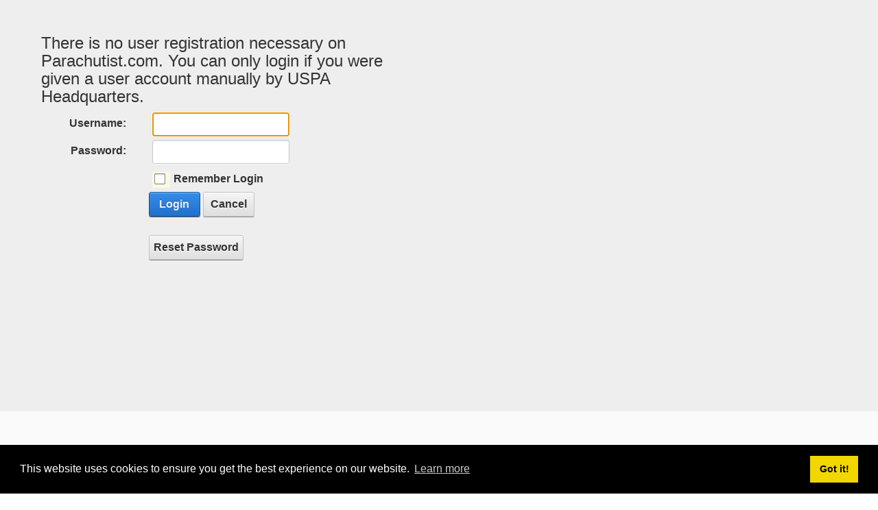

--- FILE ---
content_type: text/html; charset=utf-8
request_url: https://parachutist.com/staff-login?returnurl=%2FArticle%2Fhelp-a-pilot-out
body_size: 8054
content:
<!DOCTYPE HTML PUBLIC "-//W3C//DTD HTML 4.0 Transitional//EN">
<html  lang="en-US">
<head id="Head"><meta content="text/html; charset=UTF-8" http-equiv="Content-Type" />
<meta name="viewport" content="initial-scale=1, width=device-width, height=device-height, viewport-fit=cover">
<script src="https://kit.fontawesome.com/4cd5abad96.js" crossorigin="anonymous"></script>

<script>function readCookie(name) {
    var nameEQ = name + "=";
    var ca = document.cookie.split(';');
    for(var i=0;i < ca.length;i++) {
        var c = ca[i];
        while (c.charAt(0)==' ') c = c.substring(1,c.length);
        if (c.indexOf(nameEQ) == 0) return c.substring(nameEQ.length,c.length);
    }
    return null;
}

function formatDate(date) {
    var d = new Date(date),
        month = '' + (d.getMonth() + 1),
        day = '' + d.getDate(),
        year = d.getFullYear();

    if (month.length < 2) 
        month = '0' + month;
    if (day.length < 2) 
        day = '0' + day;

    return [month, day,year].join('/');
}





function myFunction() {
  var x = document.getElementById("myTopnav");
  if (x.className === "smallmenu") {
    x.className += " responsive";
  } else {
    x.className = "smallmenu";
  }
}

//Facebook Pixel
!function(f,b,e,v,n,t,s)
{if(f.fbq)return;n=f.fbq=function(){n.callMethod?
n.callMethod.apply(n,arguments):n.queue.push(arguments)};
if(!f._fbq)f._fbq=n;n.push=n;n.loaded=!0;n.version='2.0';
n.queue=[];t=b.createElement(e);t.async=!0;
t.src=v;s=b.getElementsByTagName(e)[0];
s.parentNode.insertBefore(t,s)}(window,document,'script',
'https://connect.facebook.net/en_US/fbevents.js');
 fbq('init', '497030433831183');
fbq('track', 'PageView');
  fbq('track', 'ViewContent');
//End Facebook Pixel
</script>



<script>
  !function(f,e,a,t,h,r){if(!f[h]){r=f[h]=function(){r.invoke?
  r.invoke.apply(r,arguments):r.queue.push(arguments)},
  r.queue=[],r.loaded=1*new Date,r.version="1.0.0",
  f.FeathrBoomerang=r;var g=e.createElement(a),
  h=e.getElementsByTagName("head")[0]||e.getElementsByTagName("script")[0].parentNode;
  g.async=!0,g.src=t,h.appendChild(g)}
  }(window,document,"script","https://cdn.feathr.co/js/boomerang.min.js","feathr");

  feathr("fly", "6007648573accc78567d8ba0");
  feathr("sprinkle", "page_view");
</script>


<!-- Global site tag (gtag.js) - Google Analytics -->
<script async src="https://www.googletagmanager.com/gtag/js?id=G-LX59F8NTPC"></script>
<script>
  window.dataLayer = window.dataLayer || [];
  function gtag(){dataLayer.push(arguments);}
  gtag('js', new Date());

  gtag('config', 'G-LX59F8NTPC');
</script><title>
	Parachutist Magazine > staff-login
</title><meta id="MetaDescription" name="description" content="Official online version of United States Parachute Association&#39;s news magazine for skydivers." /><meta id="MetaKeywords" name="keywords" content="skydive,skydiver,skydiving,parachuting,parachuter,parachutist,skydivers,jumpers,jumping,parachute jumping,parachute instruction,skydiving instruction,skydiving lessons,sky jumping,skyjumping,freefall,parachuting center,parachute center,skydiving centers,dropzone,dropzones,United States Parachute Association, US Parachute Association,U.S. Parachute Association,learn to skydive, uspa,parachute,parachute association,skydiving association" /><meta id="MetaRobots" name="robots" content="INDEX, FOLLOW" /><link href="/Resources/Shared/stylesheets/dnndefault/7.0.0/default.css?cdv=1945" type="text/css" rel="stylesheet"/><link href="/Portals/_default/admin.css?cdv=1945" type="text/css" rel="stylesheet"/><link href="/DesktopModules/Admin/Authentication/module.css?cdv=1945" type="text/css" rel="stylesheet"/><link href="/Resources/Shared/Components/CookieConsent/cookieconsent.min.css?cdv=1945" type="text/css" rel="stylesheet"/><link href="/Portals/_default/skins/facebook/skin.css?cdv=1945" type="text/css" rel="stylesheet"/><link href="/Portals/_default/containers/ozone/container.css?cdv=1945" type="text/css" rel="stylesheet"/><link href="/Portals/parachutist/portal.css?cdv=1945" type="text/css" rel="stylesheet"/><script src="/Resources/libraries/jQuery/03_07_01/jquery.js?cdv=1945" type="text/javascript"></script><script src="/Resources/libraries/jQuery-Migrate/03_04_01/jquery-migrate.js?cdv=1945" type="text/javascript"></script><script src="/Resources/libraries/jQuery-UI/01_13_03/jquery-ui.min.js?cdv=1945" type="text/javascript"></script><script src="/Resources/libraries/HoverIntent/01_10_01/jquery.hoverIntent.min.js?cdv=1945" type="text/javascript"></script><link rel='icon' href='/Portals/parachutist/favicon.ico?ver=nmbIX-XHCweDqBdUDMCCDQ%3d%3d' type='image/x-icon' /><meta name="viewport" content="width=device-width, initial-scale=1.0, minimum-scale=1.0, maximum-scale=2.0" /></head>
<body id="Body">

    <form method="post" action="/staff-login?returnurl=%2FArticle%2Fhelp-a-pilot-out" id="Form" enctype="multipart/form-data">
<div class="aspNetHidden">
<input type="hidden" name="__EVENTTARGET" id="__EVENTTARGET" value="" />
<input type="hidden" name="__EVENTARGUMENT" id="__EVENTARGUMENT" value="" />
<input type="hidden" name="__VIEWSTATE" id="__VIEWSTATE" value="rXwMLNCVFxornCk1HeTomsAjv55P2aPxd3fwLifIuw8mcDgVt1JcK7Zxw6jWsfcy+x7O2dJMrwkifVLG+aq2icCKRRFMHwczD4FrJR/XSiLpr+asmjNMhdEP33gC5r6+RcozhgsaL7C8cNE/kHgQa5JzMQZ/FjdUqltcr6Si9MgOc0FzJ4Tp+cr/lZCCYuquB79Scl6gXLJrCz6zGFbQxXOBS6o1csG2BSeOCVA3aDZBg0j6mBeZw2RUVlUDQ3wIdwqAzMd6ef1Cl281NxBZs7vda1yL+NYpwKifr7HwmJ2idzZcYJjZIAkftQjhHVITQIo2pu8hIt8fGGUxeYZy9mOabP5i9Xsq6/Lhj5/jpuxb4JZeQvM6XKmA7F2IWCi2KYVIz4ejuGrs7VxXjXGACV/jusoniGBwNr22vWFeqyxzDO2DEeFJO6+jUYzJJaxhJwSdKAgY57Yw+qkd4bLy/LHffYhlS1RDpWTDPgv0Cn39X3vjYweJyPu9tju4BR3WTEeZpThnHCxSCiEwHKIurjOUm3/npp+20ZL67C8kf/nbqIrXGiA0mRE2NV4T5UmM4FWuBqEKpUvcajetEHXk/6E/p59Z1nCswp2nSN2/AJ1S0vf0sW0BMpcNw2716cXp66y6farj8T2pFshMFnXGbUeUaRBSmkUDO8lfw8LhJFW0UxTJgI4BvC4qv7dpkG7zgE8gqg0jNwfwDs0g4SyRErMb8vtB2YuUfDIV/pEFAUPY8x30joXez2c3a9TnSair1sIAH0Ag7hS3HG+/3FSeyyIoWN6/MoNOZATLiT8dEp4n/YdrkgDCNlS+PIFkV/jzPCnRo7YsVTmr78gncvJ6Yg//qLc=" />
</div>

<script type="text/javascript">
//<![CDATA[
var theForm = document.forms['Form'];
if (!theForm) {
    theForm = document.Form;
}
function __doPostBack(eventTarget, eventArgument) {
    if (!theForm.onsubmit || (theForm.onsubmit() != false)) {
        theForm.__EVENTTARGET.value = eventTarget;
        theForm.__EVENTARGUMENT.value = eventArgument;
        theForm.submit();
    }
}
//]]>
</script>


<script src="/WebResource.axd?d=pynGkmcFUV3PDo-XU2-zdQLMwqUc46fN9VSKC5xg21BKXNFuPiJOxWq6qhE1&amp;t=638901392248157332" type="text/javascript"></script>


<script src="/ScriptResource.axd?d=NJmAwtEo3IpiTuHo7kEVGqBAWK6HPDaEDHK3aOSm2KOFATVayR7B45zUhELX0ZT9Ptb2DilHlEQyrx-RZxMoYnoY3ob1g9nRlV-Taf55FgjYc1U1m8ykFg6BQd98sJzMQU6SfQ2&amp;t=5c0e0825" type="text/javascript"></script>
<script src="/ScriptResource.axd?d=dwY9oWetJoK2y5N--_KClDPBSDTa89NzbuizbBg5QbwT8oPF84nlwxw7QE7iwzPm0tfPCmssektixxLHaOlLBHAsJLaln9S2knbWCMt6Hg-fzumwtsi-w8jr0AYo08BYadqCWKZ_pMaPbZgS0&amp;t=5c0e0825" type="text/javascript"></script>
<div class="aspNetHidden">

	<input type="hidden" name="__VIEWSTATEGENERATOR" id="__VIEWSTATEGENERATOR" value="CA0B0334" />
	<input type="hidden" name="__VIEWSTATEENCRYPTED" id="__VIEWSTATEENCRYPTED" value="" />
	<input type="hidden" name="__EVENTVALIDATION" id="__EVENTVALIDATION" value="0lIK1Y3/F5RZ2KyGyovgSeTglwVWJ8D/NYDVWA6T0sulZ3VGcTARdayy/+cnqAegO3VGK2+sF1JQ6mCmIHBQ1vW3Dqs7Pm6NGM37+ZIhZg9HS1dqOlK3IT9cB0KfnCq+W4Lt/VMp1qBI9quOFG0xMnxDprx5PfQXZylyYkwpZhylW3HvzlqQZX2hasghQKQ8ZS5qUQ==" />
</div><script src="/js/dnn.js?cdv=1945" type="text/javascript"></script><script src="/Resources/Shared/Components/CookieConsent/cookieconsent.min.js?cdv=1945" type="text/javascript"></script><script src="/js/dnn.modalpopup.js?cdv=1945" type="text/javascript"></script><script src="/Portals/_default/skins/facebook/jquery.cycle.min.js?cdv=1945" type="text/javascript"></script><script src="/Resources/Shared/Scripts/jquery/jquery.hoverIntent.min.js?cdv=1945" type="text/javascript"></script><script src="/js/dnncore.js?cdv=1945" type="text/javascript"></script><script src="/js/dnn.cookieconsent.js?cdv=1945" type="text/javascript"></script><script src="/Resources/libraries/DnnPlugins/09_13_07/dnn.jquery.js?cdv=1945" type="text/javascript"></script><script type="text/javascript">
//<![CDATA[
Sys.WebForms.PageRequestManager._initialize('ScriptManager', 'Form', ['tdnn$ctr2914$Login_UP','dnn_ctr2914_Login_UP'], [], [], 90, '');
//]]>
</script>

        
        
        



<div id="DNN6" class="Home" oncontextmenu="return false;">
		<div id="Background"></div>
    <div id="Header">
        <div id="ContentBG">
            <div id="ControlPanelWrapper">
                

		    </div>
		
        </div>
	</div>
    <div id="Content">
		    <div id="LogoRow">
			     <div class="LogoRowRight">
                    <div id="Login">
					<div class="language-object" >


</div>
					</div>
			      </div>
		    </div>
	
	
	<div id="dnn_FullBannerAcrossTop" class="DNNEmptyPane">
	
	</div>
	
	
	
            <div id="dnn_ContentPane" class="DNNEmptyPane"></div>
			
						  <div class="row">
        <div id="dnn_HalfLeft" style="padding-right:3%;" class="col-sm-6"><div class="DnnModule DnnModule-Authentication DnnModule-2914"><a name="2914"></a>
<div class="eds_containers_Ozone eds_templateGroup_noTitle eds_template_NoTitlePaddingTopPaddingBottom eds_noTitlePaddingTopBottom">
	<div id="dnn_ctr2914_ContentPane"><!-- Start_Module_2914 --><h3>There is no user registration necessary on Parachutist.com. You can only login if you were given a user account manually by USPA Headquarters.</h3><div id="dnn_ctr2914_ModuleContent" class="DNNModuleContent ModAuthenticationC">
	<div id="dnn_ctr2914_Login_UP">
		
<div class="dnnForm dnnLogin dnnClear">
    <div id="dnn_ctr2914_Login_pnlLogin">
			
        <div class="loginContent">
            
            <div id="dnn_ctr2914_Login_pnlLoginContainer" class="LoginPanel">
				<div id="dnn_ctr2914_Login_DNN">
<div class="dnnForm dnnLoginService dnnClear">
    <div class="dnnFormItem">
		<div class="dnnLabel">
			<label for="dnn_ctr2914_Login_Login_DNN_txtUsername" id="dnn_ctr2914_Login_Login_DNN_plUsername" class="dnnFormLabel">Username:</label>
		</div>        
        <input name="dnn$ctr2914$Login$Login_DNN$txtUsername" type="text" id="dnn_ctr2914_Login_Login_DNN_txtUsername" AUTOCOMPLETE="off" />
    </div>
    <div class="dnnFormItem">
		<div class="dnnLabel">
			<label for="dnn_ctr2914_Login_Login_DNN_txtPassword" id="dnn_ctr2914_Login_Login_DNN_plPassword" class="dnnFormLabel">Password:</label>
		</div>
        <input name="dnn$ctr2914$Login$Login_DNN$txtPassword" type="password" id="dnn_ctr2914_Login_Login_DNN_txtPassword" AUTOCOMPLETE="off" />
    </div>
    
    
    	<div class="dnnFormItem">
		<span id="dnn_ctr2914_Login_Login_DNN_lblLoginRememberMe" class="dnnFormLabel"></span>
		<span class="dnnLoginRememberMe"><input id="dnn_ctr2914_Login_Login_DNN_chkCookie" type="checkbox" name="dnn$ctr2914$Login$Login_DNN$chkCookie" /><label for="dnn_ctr2914_Login_Login_DNN_chkCookie">Remember Login</label></span>
	</div>
    <div class="dnnFormItem">
        <span id="dnn_ctr2914_Login_Login_DNN_lblLogin" class="dnnFormLabel"></span>
        <a id="dnn_ctr2914_Login_Login_DNN_cmdLogin" title="Login" class="dnnPrimaryAction" href="javascript:__doPostBack(&#39;dnn$ctr2914$Login$Login_DNN$cmdLogin&#39;,&#39;&#39;)">Login</a>
		<a id="dnn_ctr2914_Login_Login_DNN_cancelLink" class="dnnSecondaryAction" CausesValidation="false" href="/Article/help-a-pilot-out">Cancel</a>        
    </div>
    <div class="dnnFormItem">
        <span class="dnnFormLabel">&nbsp;</span>
        <div class="dnnLoginActions">
            <ul class="dnnActions dnnClear">
                                
                <li id="dnn_ctr2914_Login_Login_DNN_liPassword"><a id="dnn_ctr2914_Login_Login_DNN_passwordLink" class="dnnSecondaryAction" onclick="return dnnModal.show(&#39;https://parachutist.com/staff-login/ctl/SendPassword?returnurl=https://parachutist.com/staff-login&amp;popUp=true&#39;,/*showReturn*/true,300,650,true,&#39;&#39;)" href="https://parachutist.com/staff-login/ctl/SendPassword?returnurl=https://parachutist.com/staff-login">Reset Password</a></li>
            </ul>
        </div>
    </div>
</div>

    <script type="text/javascript">
        /*globals jQuery, window, Sys */
        (function ($, Sys) {
            const disabledActionClass = "dnnDisabledAction";
            const actionLinks = $('a[id^="dnn_ctr2914_Login_Login_DNN"]');
            function isActionDisabled($el) {
                return $el && $el.hasClass(disabledActionClass);
            }
            function disableAction($el) {
                if ($el == null || $el.hasClass(disabledActionClass)) {
                    return;
                }
                $el.addClass(disabledActionClass);
            }
            function enableAction($el) {
                if ($el == null) {
                    return;
                }
                $el.removeClass(disabledActionClass);
            }
            function setUpLogin() {                
                $.each(actionLinks || [], function (index, action) {
                    var $action = $(action);
                    $action.click(function () {
                        var $el = $(this);
                        if (isActionDisabled($el)) {
                            return false;
                        }
                        disableAction($el);
                    });
                });
            }
		
            $(document).ready(function () {
                $(document).on('keydown', '.dnnLoginService', function (e) {
                    if ($(e.target).is('input:text,input:password') && e.keyCode === 13) {
                        var $loginButton = $('#dnn_ctr2914_Login_Login_DNN_cmdLogin');
                        if (isActionDisabled($loginButton)) {
                            return false;
                        }
                        disableAction($loginButton);
                        window.setTimeout(function () { eval($loginButton.attr('href')); }, 100);
                        e.preventDefault();
                        return false;
                    }
                });

                setUpLogin();
                Sys.WebForms.PageRequestManager.getInstance().add_endRequest(function () {
                    $.each(actionLinks || [], function (index, item) {
                        enableAction($(item));
                    });
                    setUpLogin();
                });
            });
        }(jQuery, window.Sys));
    </script>

</div>
			</div>
            <div class="dnnSocialRegistration">
                <div id="socialControls">
                    <ul class="buttonList">
                        
                    </ul>
                </div>
            </div>
        </div>
    
		</div>
    
    
    
    
    
</div>
	</div><div id="dnn_ctr2914_Login_UP_Prog" style="display:none;">
		<div class="dnnLoading dnnPanelLoading"></div>
	</div>
</div><!-- End_Module_2914 --></div>
	<div class="eds_clear"></div>
</div></div></div>
		
      </div>
	  
							
	
		
		

		
	              <div id="dnn_FullPane2" class="DNNEmptyPane"></div>
	 
	   <div class="row">
        
		
      </div>

	    
	  	              <div id="dnn_FullPane3" class="DNNEmptyPane"></div>
 		


           <div class="row">
        
		
      </div>



    	              <div id="dnn_FullPane4" class="DNNEmptyPane"></div>
		
           <div class="row">
        
		
      </div>


		
	  	              <div id="dnn_FullPane5" class="DNNEmptyPane"></div>
	

  
		
        </div>
		
	
		
		<div style="width:100%;position:fixed; top:0px; max-height:105px; z-index:1000;">
		
		 
	   <div class="row" style="overflow:hidden;width:100%;text-align: center; max-height:105px;padding:0px;margin:0px;">
        
        
      </div>
	   <div class="row" style="width:100%;text-align: center; max-height:30px;padding:0px;margin:0px;">
        
      </div>
	  
	  
	</div>
    </div>
</div>
 
  <!--start footer-->
  <footer class="footer_bg">
     <img src="/portals/parachutist/parachutist/pbg.jpg" alt="" style="width:100%;">
      <div class="footer_overlay">
       <p>  <a id="dnn_dnnPRIVACY_hypPrivacy" class="Footer" rel="nofollow" href="https://parachutist.com/Privacy">Privacy Statement</a>
          |
          <a id="dnn_dnnTERMS_hypTerms" class="Footer" rel="nofollow" href="https://parachutist.com/Terms">Terms Of Use</a>
           | &nbsp; <a href="mailto:communications@uspa.org">Contact</a>
          <br /><br />
               <a href="https://www.facebook.com/SkydiveUSPA" target="_blank"><img src="/portals/parachutist/parachutist/Facebook.svg" alt="" class="svgimg" /></a>
           <a href="https://www.instagram.com/skydiveuspa" target="_blank"><img src="/portals/parachutist/parachutist/Instagram.svg" alt="" class="svgimg" /></a>
                 <a href="https://www.youtube.com/user/SkydiveUSPA" target="_blank"><img src="/portals/parachutist/parachutist/YouTube.svg" alt="" class="svgimg" /></a>
 <a href="https://www.linkedin.com/company/u.s.-parachute-association-uspa-" target="_blank"><img src="/portals/parachutist/parachutist/LinkedIn.svg" alt="" class="svgimg" /></a>
               
<br /><br /> &copy; <span id="dnn_dnnCOPYRIGHT_lblCopyright" class="Footer">Copyright 2026 by United States Parachute Association</span>

   </p>

     </div>

      
  </footer>
  <!--end footer--> 
</div>

<!--CDF(Javascript|/Portals/_default/skins/facebook/jquery.cycle.min.js?cdv=1945|DnnBodyProvider|100)-->
<!--CDF(Javascript|/Resources/Shared/Scripts/jquery/jquery.hoverIntent.min.js?cdv=1945|DnnBodyProvider|100)-->

        <input name="ScrollTop" type="hidden" id="ScrollTop" />
        <input name="__dnnVariable" type="hidden" id="__dnnVariable" autocomplete="off" value="`{`__scdoff`:`1`,`cc_morelink`:`/What-is-a-cookie`,`cc_message`:`This website uses cookies to ensure you get the best experience on our website.`,`cc_dismiss`:`Got it!`,`cc_link`:`Learn more`}" />
        
    

<script type="text/javascript">
//<![CDATA[
__dnn_SetInitialFocus('dnn_ctr2914_Login_Login_DNN_txtUsername');Sys.Application.add_init(function() {
    $create(Sys.UI._UpdateProgress, {"associatedUpdatePanelId":"dnn_ctr2914_Login_UP","displayAfter":500,"dynamicLayout":true}, null, null, $get("dnn_ctr2914_Login_UP_Prog"));
});
//]]>
</script>
</form>
    <!--CDF(Javascript|/js/dnncore.js?cdv=1945|DnnBodyProvider|100)--><!--CDF(Javascript|/js/dnn.js?cdv=1945|DnnBodyProvider|12)--><!--CDF(Javascript|/Resources/Shared/Components/CookieConsent/cookieconsent.min.js?cdv=1945|DnnBodyProvider|40)--><!--CDF(Css|/Resources/Shared/Components/CookieConsent/cookieconsent.min.css?cdv=1945|DnnPageHeaderProvider|12)--><!--CDF(Javascript|/js/dnn.cookieconsent.js?cdv=1945|DnnBodyProvider|100)--><!--CDF(Javascript|/js/dnn.modalpopup.js?cdv=1945|DnnBodyProvider|50)--><!--CDF(Css|/Resources/Shared/stylesheets/dnndefault/7.0.0/default.css?cdv=1945|DnnPageHeaderProvider|5)--><!--CDF(Css|/Portals/_default/skins/facebook/skin.css?cdv=1945|DnnPageHeaderProvider|15)--><!--CDF(Css|/Portals/_default/containers/ozone/container.css?cdv=1945|DnnPageHeaderProvider|25)--><!--CDF(Css|/DesktopModules/Admin/Authentication/module.css?cdv=1945|DnnPageHeaderProvider|10)--><!--CDF(Css|/DesktopModules/Admin/Authentication/module.css?cdv=1945|DnnPageHeaderProvider|10)--><!--CDF(Css|/Portals/_default/admin.css?cdv=1945|DnnPageHeaderProvider|6)--><!--CDF(Css|/Portals/parachutist/portal.css?cdv=1945|DnnPageHeaderProvider|35)--><!--CDF(Javascript|/Resources/libraries/jQuery/03_07_01/jquery.js?cdv=1945|DnnPageHeaderProvider|5)--><!--CDF(Javascript|/Resources/libraries/HoverIntent/01_10_01/jquery.hoverIntent.min.js?cdv=1945|DnnPageHeaderProvider|55)--><!--CDF(Javascript|/Resources/libraries/jQuery-UI/01_13_03/jquery-ui.min.js?cdv=1945|DnnPageHeaderProvider|10)--><!--CDF(Javascript|/Resources/libraries/jQuery-Migrate/03_04_01/jquery-migrate.js?cdv=1945|DnnPageHeaderProvider|6)--><!--CDF(Javascript|/Resources/libraries/DnnPlugins/09_13_07/dnn.jquery.js?cdv=1945|DnnBodyProvider|344)-->
    
</body>
</html>


--- FILE ---
content_type: text/css
request_url: https://parachutist.com/Portals/parachutist/portal.css?cdv=1945
body_size: 5667
content:

#Content {
            background: #eee;
        }
  img, object, embed {
    max-width: 100%;
}
  
  .smbLightOverlayWrapper.modern .mainWrapper .itemTitle > span.eds__SmbLight_lightboxDescription {
    color: #fff!important;
    /*this is for the captions in photos*/
}


        .Home img.svgimg {
            display: none; /* for now take off the icons but we can switch them out again later*/
        }

        #DNN6 {
            margin-top: 0px !important;
        }

        .news .jenColRow { /*background:#eee;*/
        }

        body, .Normal {
            margin: 0;
            font-family: brother-1816, sans-serif !important;
            font-style: normal;
            font-weight: 400;
            font-size: 16px; /*added by Patrick 5/22/25 to correct 13px setting by Ozone*/
        }

        .eds_news_NewsOne.eds_subCollection_news .article.details .main_content, .eds_news_NewsOne.eds_subCollection_news .article.details .main_content p {
            font-size: 16px;
        }

        .eds_news_NewsOne.eds_subCollection_news .article.details .article_comments .comment_list .comment .right_side .comment_details .user_avatar {
            display: none;
        }

        a.featurelinks, a.featurelinks:hover {
            color: #313d5b !important;
            text-decoration: none;
        }

        .jenav {
            text-align: center;
            background-color: rgba(236,236,236, 0.7); /**/
            padding: 5px 11px 5px 11px;
            width: 100%;
            max-width: 100%;
            margin: 0px auto;
            height: auto;
            display: flex;
            flex-direction: row;
            /* font-size: 2vw;*/
            font-size: calc( 5px + (10 - 6) * ( (100vw - 500px) / ( 600 - 200) ));
        }


        .threebarsicon {
            display: none;
        }


        .coverissuetitle {
            color: #313d5b;
            font-size: 130%;
            font-weight: bold;
        }

        .featureissuetitle {
            color: #313d5b;
            font-size: 110%;
            font-weight: bold;
            padding: 11px;
            position: absolute;
            top: 240px;
            width: 55%;
            /* background-color: rgba(255, 255, 255, 0.8);*/
            background-color: rgba(238, 238, 238, 0.8);
            z-index: 3;
        }
  
     .centerspreadissuetitle {
        color: #333;
        font-size: 90%;
        font-weight: bold;
        padding: 11px;
        position: absolute;
        bottom: 10px;
        width: 85%;
        /* background-color: rgba(255, 255, 255, 0.8);*/
        background-color: rgba(238, 238, 238, 0.8);
        z-index: 3;
    }

        .allcaps {
            text-transform: uppercase;
            letter-spacing: 3px;
        }
a.edncategorycolor-default {
color: #CD1919; }
        .flex-container {
            align-items: center;
            justify-content: center;
        }

        .flexoverlay {
            color: #313d5b;
            font-size: 90%;
            font-weight: bold;
            padding: 11px;
            position: absolute;
            top: 50%;
            left: 50%;
            transform: translate(-50%, 30%);
            z-index: 3;
            margin: auto;
            width: 70%;
            background-color: rgba(255, 255, 255, 0.8);
        }

        .item {
            /* border: 1px #313d5b;*/
            line-height: 40px;
        }

        .item1 {
            flex: 2;
        }

        .item2 {
            flex-wrap: nowrap;
            flex: 1;
        }

            .item2 a {
                flex-wrap: nowrap;
                justify-content: space-evenly;
                color: #313d5b;
                text-align: center;
                padding: 7px 17px;
                text-decoration: none;
                font-size: 100%;
                font-weight: bold;
                text-transform: uppercase;
                letter-spacing: 2px;
            }

                .item2 a:hover {
                    color: #313d5b !important;
                    border-bottom: 2px solid #2f8cdc;
                }

        .item3 {
            display: none;
            flex: 1;
        }

        .item4 {
            flex: 1;
        }

        @media screen and (max-width: 768px) {
            .item2, .item2 a {
                display: none;
            }

            a.threebarsicon {
                /*float: right;*/
                display: block;
            }




            .item1 {
                order: 2;
                flex: 7;
            }

            .item3 {
                display: block;
                order: 1;
                flex: 3;
            }

            .item4 {
                order: 3;
                flex: 1;
            }
        }

        #topBtn {
            display: none;
            position: fixed;
            bottom: 20px;
            right: 30px;
            z-index: 99;
            font-size: 16px;
            font-weight: bold;
            border: none;
            outline: none;
            background-color: rgba(204, 204, 204, 0.65);
            color: white;
            cursor: pointer;
            padding: 15px;
            border-radius: 4px;
        }

            #topBtn:hover {
                background-color: #555;
            }


        img.ca {
            border-radius: 50% !important;
            width: 60px !important;
            float: left !important;
            padding-right: 5px !important;
        }

        div.coverclass, div.clear {
            clear: both;
        }





            div.coverclass:first-child img, div.coverclass img {
                /* make 1st iteration bigger only on media queries big screen*/
                width: 100%;
            }

        div.featureclass {
            position: relative;
            z-index: 1;
        }

            div.featureclass:first-child img, div.featureclass img {
                /* make 1st iteration bigger only on media queries big screen*/
                width: 100%;
                max-height: 720px;
                overflow: hidden;
            }



        @media only screen and (min-width: 600px) {
            div.coverclass img {
                width: 33%;
                float: left;
                padding-right: 14px;
                padding-bottom: 20px;
                padding-top: 20px;
            }
        }

        .smallmenubars {
            color: #338edd;
            font-size: 300%;
        }

        .smallmenu {
            display: none;
            text-align: left;
            padding: 10px;
            position: absolute;
            top: 50px;
            left: 10px;
            width: auto;
            background-color: rgba(236,236,236, 0.7);
            font-size: 250%;
            line-height: 120%;
            font-family: inherit;
        }

            .smallmenu.responsive {
                display: block;
            }


        @media only screen and (min-width: 600px) {

            .news .flexoverlay {
                min-height: 220px;
            }

            h2 {
                margin-bottom: 25px;
            }


            .flex-container, .edn_4071_article_list_wrapper, .edn_4078_article_list_wrapper, .edn_4079_article_list_wrapper, .edn_4080_article_list_wrapper, .edn_4081_article_list_wrapper, .edn_4082_article_list_wrapper, .edn_4083_article_list_wrapper {
                display: flex;
                flex-wrap: nowrap;
            }
        }


        img.fleximg {
            width: 100%;
            height: 250px;
            max-height: 250px;
            overflow: hidden;
            object-fit: cover;
            /*  object-position: 100% 0;*/
            object-position: 50% 50%;
        }

        div.innerflex {
            width: 100%;
            margin: 10px;
            text-align: center;
            flex: 1;
            position: relative;
            z-index: 1;
            min-height: 310px;
        }

        .footer_overlay img.svgimg {
            width: 30px;
            margin: 20px;
        }


        .Home img.svgimg {
            width: 40px;
            margin-right: 10px;
            margin-left: 10px;
        }

        .related_articles, .article_documents, .article_comments, .add_article_box {
            border: 0px !important;
            background-color: transparent !important;
        }

            .article_comments h3 {
                color: #000 !important;
                font-weight: normal !important;
                font-size: 20px !important;
                padding-left: 37px !important;
                background: url(/portals/0/parachutist/Comments.svg) no-repeat top left;
            }

        .see-all {
            font-size: 55%;
        }

        @media only screen and (max-width: 600px) {
            /*this is for when in mobile*/
  .centerspreadissuetitle {
         font-size: 80%;
        padding: 7px;
        bottom: 0px;
        width: 100%;
          }

            .smallmenubars {
                font-size: 500%;
                margin-top: 5px;
            }


            .Home img.svgimg {
                width: 20px;
            }

            .see-all {
                font-size: 30%;
            }

            div.coverclass {
                display: none; /* applies to every cover */
            }

                div.coverclass:first-child {
                    display: block; /* show only first, overrides previous rule */
                }

            .featureissuetitle {
                position: unset;
                width: 100%;
            }

            .flexoverlay {
                transform: none;
                top: 5%;
                width: 45%;
            }


            img.fleximg {
                width: 50%;
                height: 200px;
                max-height: 200px;
                float: left;
            }

            div.innerflex {
                min-height: 210px;
            }
        }


        /*skin styles*/

        /*override Facebook/skin.css so might change it there?
        #DNN6{background-color: #fff !important;
          margin-top:80px;
      }
    #Background{background:#fff !important;}
    */

        /*article page overrides with skin*/
        .eds_GravityGallery_NewsOne .edsgg__itemsListContainer .edsgg__itemContainer, .eds_GravityGallery_NewsOne .edsgg__itemsListContainer .edsgg__itemContainer .edsgg_thumbnailContainer .edsgg_image_thumbnail {
            border: 0px !important;
        }



        .eds_news_NewsOne.eds_subCollection_news .article.details .article_image > img {
            -webkit-border-radius: 0px;
            -moz-border-radius: 0px;
            border-radius: 0px;
        }

        .tweet_iframe_widget, .linkedin_counter_iframe_widget, .edn_printButton {
            display: none !important;
        }

        .articledetailsjen {
            margin-left: 12%;
            margin-right: 12%;
            background-color: rgba(255, 255, 255, 0.8);
            padding: 40px;
            width: 76%;
            position: absolute;
            bottom: 0px;
            padding-bottom: 10px;
          padding-top: 20px;
        }

        .articledetailsjen2 {
            margin-left: 12%;
            margin-right: 12%;
            padding: 40px;
            width: 76%;
            padding-top: 10px;
            background-color: rgba(255, 255, 255, 0.8);
        }

        .articleoverlay {
            position: relative;
            z-index: 1;
        }


        img.articleclass {
            width: 100%;
            max-height: 720px;
            overflow: hidden;
        }



        /*to fit footer brought over from MultiFunction skin

    @import url(css/font-awesome.css);*/

        .skin_width {
            width: 100%;
            max-width: 1500px;
            min-width: 767px;
            margin: 0 auto;
            position: relative;
        }

        .footerpane_style, .footerpane_style * {
            color: inherit;
            font-family: inherit;
        }

        .skin_main_padding {
            padding: 0 20px;
        }

        .footer_bg {
            /*   max-height: 600px;
            height: 600px;
            background-repeat: no-repeat;
            background-size: cover;
           background-position: center center;
            padding-top: 180px;
            background: url("/portals/0/parachutist/pbg.jpg");*/
            text-align: center;
            position: relative;
    z-index: 1;
        }

        .footer_overlay {
            text-align: center;
            background-color: rgba(236,236,236, 0.7);
            padding: 20px;
            width: 100%;
            max-width: 100%;
            margin: 0px auto;
            height: 200px;
            position: relative;
            top: 15px;
            text-transform: uppercase;
            font-weight: bold;
            font-size: 110%;
             position: absolute;
    top: 10%;
    left: 50%;
    transform: translate(-50%, 30%);
    z-index: 3;
        }

        .float_left {
            float: left;
        }

        .float_right {
            float: right;
        }

        .footerpane_style a:visited {
            text-decoration: none;
        }

        .footerpane_style a, .footerpane_style a:link {
            text-decoration: none;
        }

        .Footer, A.Footer:link, A.Footer:visited, A.Footer:active {
            padding: 0px 8px;
            text-decoration: none;
        }

        #copyright_footer {
            margin-top: 30px;
            font-weight: bold;
            text-transform: uppercase;
        }

        .eds_news_NewsTwo.eds_style_predefined_grey.eds_subCollection_news a, .eds_news_NewsTwo.eds_style_predefined_grey.eds_subCollection_news .admin_action, .eds_news_NewsTwo.eds_style_predefined_grey.eds_subCollection_news .article_rss_wrapper a {
            color: #297abb;
        }

        table {
            table-layout: fixed; /*This is to fix the Smoke Banner Ad responsive issue*/
        }

        img {
            height: auto;
            max-width: 100%;
            width: auto;
        }

        .svgfilter-lime {
            filter: invert(42%) sepia(93%) saturate(1352%) hue-rotate(87deg) brightness(119%) contrast(119%);
        }

        .svgfilter-blue {
            filter: invert(52%) sepia(37%) saturate(992%) hue-rotate(167deg) brightness(94%) contrast(85%);
        }

        .svgfilter-red {
            filter: invert(32%) sepia(88%) saturate(978%) hue-rotate(326deg) brightness(100%) contrast(97%);
        }

        .svgfilter-orange {
            filter: invert(72%) sepia(80%) saturate(1425%) hue-rotate(326deg) brightness(112%) contrast(95%);
        }

        .svgfilter-green {
            filter: invert(57%) sepia(75%) saturate(380%) hue-rotate(116deg) brightness(91%) contrast(101%);
        }

        .svgfilter-purple {
            filter: invert(48%) sepia(70%) saturate(1568%) hue-rotate(276deg) brightness(79%) contrast(90%);
        }

        /*search overrides*/
        .eds_news_NewsOne.eds_subCollection_search .search_input.button_outside {
            margin: 0 auto !important;
        }

        .eds_news_NewsOne.eds_subCollection_search .search_input {
            width: 300px !important;
        }

            .eds_news_NewsOne.eds_subCollection_search .search_input.button_outside .do_search {
                float: right !important;
            }

            .eds_news_NewsOne.eds_subCollection_search .search_input.button_outside .input {
                float: left !important;
            }


        /*start of EasyDNN custom stuff*/
        .news .innerflex {
            text-align: left;
            min-height: 420px;
        }

        .news .flexoverlay {
            width: auto;
            top: 45%;
            transform: none;
            left: 5%;
            right: 5%;
            padding: 20px;
        }

            .news .flexoverlay h2 {
                margin: 15px 0 20px;
                padding: 0;
                color: #313d5b !important;
                font-size: 20px;
                font-weight: bold;
            }

                .news .flexoverlay h2 a {
                    color: inherit;
                }

        .news .jenAuthor {
            color: #8c8c8c;
            font-weight: bold;
            display: flex;
            align-items: center;
        }

        .news .jenDate {
            color: #878787;
        }

        .news img.fleximg {
            width: 100% !important;
        }

        .news .jen_title2 {
            color: #313d5b !important;
            font-size: 20px;
            margin: 10px 0;
        }

            .news .jen_title2 a {
                color: inherit;
            }

        .EDNcategorycolor-default {
            letter-spacing: 0px;
            font-weight: bold;
        }

        .eds_news_NewsOne.eds_subCollection_news .article_pager {
            margin-top: 40px;
        }

            .eds_news_NewsOne.eds_subCollection_news .article_pager a {
                background: transparent;
                box-shadow: none;
                border: none;
                border-radius: 0;
                color: #323c5b;
                text-decoration: none;
                font-size: 15px;
                padding: 6px 12px 6px;
            }

                .eds_news_NewsOne.eds_subCollection_news .article_pager a:hover {
                    background-color: #f6f6f6;
                    box-shadow: none;
                    color: #323c5b !important;
                }

                .eds_news_NewsOne.eds_subCollection_news .article_pager a.active,
                .eds_news_NewsOne.eds_subCollection_news .article_pager a:first-child,
                .eds_news_NewsOne.eds_subCollection_news .article_pager a:last-child {
                    background-color: #323c5b;
                    color: #fff;
                }

                    .eds_news_NewsOne.eds_subCollection_news .article_pager a.active:hover,
                    .eds_news_NewsOne.eds_subCollection_news .article_pager a:first-child:hover,
                    .eds_news_NewsOne.eds_subCollection_news .article_pager a:last-child:hover {
                        color: #fff !important;
                    }

                .eds_news_NewsOne.eds_subCollection_news .article_pager a.active {
                    box-shadow: none;
                }

        .news .jenColRow {
            width: calc(100% - 20px);
            margin: 0 0 50px;
        }

        .news .jenColRow2 {
            width: 100%;
        }

            .news .jenColRow2 > div {
                margin-top: 20px;
                margin-bottom: 20px;
            }

        .news .row .eds_displayBanners {
            padding: 10px;
        }

        @media screen and (max-width: 768px) {
            .news .innerflex {
                min-height: 350px;
            }
        }



        /*arrows for categories menu in article page or for other use*/
        .arrow-color {
            width: 60px;
            height: 40px;
            position: relative;
            float: left
        }

        .arrow-outer {
            background-color: #eee;
            width: 90%;
            height: 40px;
            border-bottom: 2px solid #ccc;
        }

        .arrow-words {
            padding: 7px 7px 7px 90px;
        }

            .arrow-words a:link, .arrow-words a:visited {
                font-weight: bold;
                color: #333 !important;
                text-decoration: none;
                font-family: inherit;
            }

            .arrow-words a:hover {
                text-decoration: underline;
            }

        .arrow-image {
            height: 90%;
            margin: 4px 0px 4px 10px;
        }

        .arrow-right {
            width: 0;
            height: 0;
            border-top: 20px solid transparent;
            border-bottom: 20px solid transparent; /* 40px height (20+20) */
            border-left: 20px solid;
            position: absolute;
            right: -20px;
        }


        #catheader {
            padding: 20px;
            width: 100%;
            text-align: center;
            min-height: 300px;
            background-repeat: no-repeat;
            background-size: cover;
            background-position: center center;
        }


        @media only screen and (max-width: 600px) {
            /*this is for when in mobile*/
            .articledetailsjen2, .articledetailsjen {
                margin-left: 7%;
                margin-right: 7%;
                padding: 9px;
                width: 86%;
            }
        }
  
  
  .eds_mediaWrapper {width:100%;max-width:100% !important;}

.smallmenu {font-size:200%;
  background:#fff;
  font-weight:bold;
  width:80%;
  text-align:center;
  display:none;}
  
  .smallmenu.responsive {display:block;}
  
  .eds_news_NewsOne.eds_subCollection_news .ednMoreArticlesTriggerWrapper * {
   
    font-size: 14px !important;
    line-height: 14px !important;
}

.boxy {
    width: 100%;
    font-size: 150%;
    line-height: 140%;
    font-weight: bold;
    text-align: left;
    padding: 10px;
    height: 300px;
    overflow: hidden;
    position: relative;
    display: flex;
    align-items: center;
    justify-content: center;
}

table.jentable {
  border: 1px solid #CCCCCC;
  background-color: #FFFFFF;
  width: 100%;
  text-align: left;
  border-collapse: collapse;
}
table.jentable td, table.jentable th {
  border: 1px solid #EEEEEE;
  padding: 3px 2px;
}
table.jentable tr:nth-child(even) {
  background: #FAFAFA;
}
table.jentable thead {
  background: #999999;
}
table.jentable thead th {
  font-size: 15px;
  font-weight: bold;
  color: #FFFFFF;
  border-left: 2px solid #EEEEEE;
}
table.jentable thead th:first-child {
  border-left: none;
}

table.jentable tfoot td {
  font-size: 14px;
}
table.jentable tfoot .links {
  text-align: right;
}
table.jentable tfoot .links a{
  display: inline-block;
  background: #1C6EA4;
  color: #FFFFFF;
  padding: 2px 8px;
  border-radius: 5px;
}




--- FILE ---
content_type: text/javascript
request_url: https://polo.feathr.co/v1/analytics/match/script.js?a_id=6007648573accc78567d8ba0&pk=feathr
body_size: -600
content:
(function (w) {
    
        
        
    if (typeof w.feathr === 'function') {
        w.feathr('match', '697417957717a6000237928b');
    }
        
    
}(window));

--- FILE ---
content_type: image/svg+xml
request_url: https://parachutist.com/portals/parachutist/parachutist/Facebook.svg
body_size: 233
content:
<svg id="Facebook" xmlns="http://www.w3.org/2000/svg" viewBox="0 0 512 512"><path d="M387.19,5.47l-65.48-.11c-73.58,0-121.12,48.78-121.12,124.28v57.3H134.74a10.31,10.31,0,0,0-10.3,10.31v83a10.3,10.3,0,0,0,10.3,10.3h65.85V500.06a10.29,10.29,0,0,0,10.29,10.3h85.91a10.3,10.3,0,0,0,10.3-10.3V290.57h77a10.29,10.29,0,0,0,10.29-10.3l0-83a10.31,10.31,0,0,0-10.31-10.31h-77V138.37c0-23.35,5.56-35.2,36-35.2l44.11,0a10.29,10.29,0,0,0,10.29-10.3V15.76A10.29,10.29,0,0,0,387.19,5.47Z"/></svg>

--- FILE ---
content_type: image/svg+xml
request_url: https://parachutist.com/portals/parachutist/parachutist/LinkedIn.svg
body_size: 1295
content:
<?xml version="1.0" encoding="UTF-8" ?>
<!DOCTYPE svg PUBLIC "-//W3C//DTD SVG 1.1//EN" "http://www.w3.org/Graphics/SVG/1.1/DTD/svg11.dtd">
<svg width="512pt" height="512pt" viewBox="0 0 512 512" version="1.1" xmlns="http://www.w3.org/2000/svg">
<g id="#000000ff">
<path fill="#000000" opacity="1.00" d=" M 58.79 0.00 L 65.44 0.00 C 79.37 0.84 93.02 6.19 103.50 15.46 C 116.07 26.35 124.01 42.41 124.88 59.04 C 125.88 73.99 121.37 89.25 112.25 101.15 C 102.21 114.49 86.65 123.52 70.06 125.49 C 53.91 127.55 37.06 122.81 24.26 112.76 C 9.95 101.81 1.00 84.45 0.00 66.49 L 0.00 59.55 C 0.91 43.49 8.06 27.85 19.90 16.92 C 30.40 6.96 44.42 1.14 58.79 0.00 Z" />
<path fill="#000000" opacity="1.00" d=" M 374.05 160.79 C 401.94 158.67 431.09 163.21 455.41 177.60 C 474.50 188.80 489.56 206.32 498.58 226.46 C 507.71 246.46 511.30 268.52 512.00 290.36 L 512.00 512.00 L 409.60 512.00 C 409.60 455.00 409.60 397.99 409.60 340.99 C 409.99 320.66 408.47 299.13 397.58 281.38 C 389.99 268.66 376.65 259.81 362.08 257.40 C 346.06 254.76 328.87 256.58 314.49 264.44 C 302.37 271.05 293.22 282.36 288.18 295.11 C 283.34 307.10 281.61 320.12 281.60 332.98 C 281.60 392.66 281.60 452.33 281.60 512.00 L 179.20 512.00 C 179.20 401.07 179.20 290.14 179.20 179.20 C 213.34 179.20 247.47 179.19 281.60 179.21 C 281.60 191.65 281.60 204.09 281.60 216.53 C 301.78 185.17 336.80 163.81 374.05 160.79 Z" />
<path fill="#000000" opacity="1.00" d=" M 0.00 179.20 C 42.66 179.20 85.33 179.20 127.99 179.20 C 128.01 290.13 127.99 401.07 128.00 512.00 L 0.00 512.00 L 0.00 179.20 Z" />
</g>
</svg>


--- FILE ---
content_type: image/svg+xml
request_url: https://parachutist.com/portals/parachutist/parachutist/Instagram.svg
body_size: 469
content:
<svg id="Instagram" xmlns="http://www.w3.org/2000/svg" viewBox="0 0 512 512"><path d="M76.9,14.36H441.11C475.7,14.36,504,40,504,77.25V441.47c0,37.28-28.3,62.89-62.89,62.89H76.9c-34.6,0-62.9-25.61-62.9-62.89V77.25C14,40,42.3,14.36,76.9,14.36ZM371,68.8a22.12,22.12,0,0,0-22.06,22.06v52.8A22.12,22.12,0,0,0,371,165.72h55.38a22.12,22.12,0,0,0,22.06-22.06V90.86A22.12,22.12,0,0,0,426.33,68.8Zm77.67,152.78H405.49a143.28,143.28,0,0,1,6.29,42c0,81.51-68.2,147.57-152.31,147.57s-152.3-66.06-152.3-147.57a142.9,142.9,0,0,1,6.29-42h-45v207A19.54,19.54,0,0,0,87.93,448H429.15a19.53,19.53,0,0,0,19.48-19.48v-207ZM259.46,162.94c-54.34,0-98.4,42.69-98.4,95.36s44.06,95.35,98.4,95.35S357.88,311,357.88,258.3,313.82,162.94,259.46,162.94Z"/></svg>